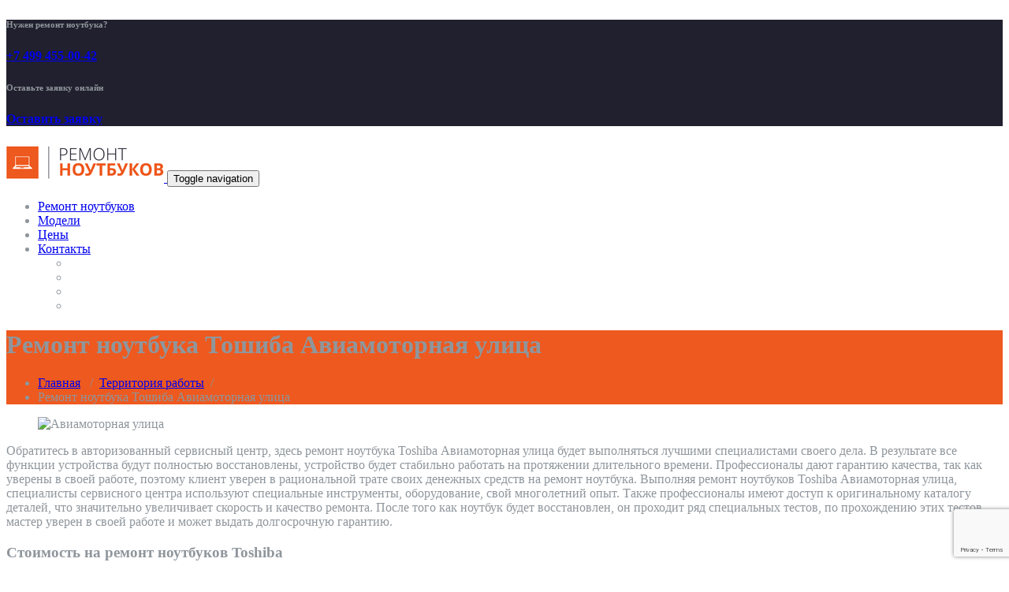

--- FILE ---
content_type: text/html; charset=utf-8
request_url: https://www.google.com/recaptcha/api2/anchor?ar=1&k=6LfmCY8UAAAAAFdyjlw0z_SsaFdNYvno5mqBQ7-q&co=aHR0cHM6Ly93d3cueG4tLS0tLTdrY2JjY3gyYXBybGJrZGV1MmJkZW9jOWkueG4tLXAxYWk6NDQz&hl=en&v=N67nZn4AqZkNcbeMu4prBgzg&size=invisible&anchor-ms=20000&execute-ms=30000&cb=va4mfxblv2q1
body_size: 48838
content:
<!DOCTYPE HTML><html dir="ltr" lang="en"><head><meta http-equiv="Content-Type" content="text/html; charset=UTF-8">
<meta http-equiv="X-UA-Compatible" content="IE=edge">
<title>reCAPTCHA</title>
<style type="text/css">
/* cyrillic-ext */
@font-face {
  font-family: 'Roboto';
  font-style: normal;
  font-weight: 400;
  font-stretch: 100%;
  src: url(//fonts.gstatic.com/s/roboto/v48/KFO7CnqEu92Fr1ME7kSn66aGLdTylUAMa3GUBHMdazTgWw.woff2) format('woff2');
  unicode-range: U+0460-052F, U+1C80-1C8A, U+20B4, U+2DE0-2DFF, U+A640-A69F, U+FE2E-FE2F;
}
/* cyrillic */
@font-face {
  font-family: 'Roboto';
  font-style: normal;
  font-weight: 400;
  font-stretch: 100%;
  src: url(//fonts.gstatic.com/s/roboto/v48/KFO7CnqEu92Fr1ME7kSn66aGLdTylUAMa3iUBHMdazTgWw.woff2) format('woff2');
  unicode-range: U+0301, U+0400-045F, U+0490-0491, U+04B0-04B1, U+2116;
}
/* greek-ext */
@font-face {
  font-family: 'Roboto';
  font-style: normal;
  font-weight: 400;
  font-stretch: 100%;
  src: url(//fonts.gstatic.com/s/roboto/v48/KFO7CnqEu92Fr1ME7kSn66aGLdTylUAMa3CUBHMdazTgWw.woff2) format('woff2');
  unicode-range: U+1F00-1FFF;
}
/* greek */
@font-face {
  font-family: 'Roboto';
  font-style: normal;
  font-weight: 400;
  font-stretch: 100%;
  src: url(//fonts.gstatic.com/s/roboto/v48/KFO7CnqEu92Fr1ME7kSn66aGLdTylUAMa3-UBHMdazTgWw.woff2) format('woff2');
  unicode-range: U+0370-0377, U+037A-037F, U+0384-038A, U+038C, U+038E-03A1, U+03A3-03FF;
}
/* math */
@font-face {
  font-family: 'Roboto';
  font-style: normal;
  font-weight: 400;
  font-stretch: 100%;
  src: url(//fonts.gstatic.com/s/roboto/v48/KFO7CnqEu92Fr1ME7kSn66aGLdTylUAMawCUBHMdazTgWw.woff2) format('woff2');
  unicode-range: U+0302-0303, U+0305, U+0307-0308, U+0310, U+0312, U+0315, U+031A, U+0326-0327, U+032C, U+032F-0330, U+0332-0333, U+0338, U+033A, U+0346, U+034D, U+0391-03A1, U+03A3-03A9, U+03B1-03C9, U+03D1, U+03D5-03D6, U+03F0-03F1, U+03F4-03F5, U+2016-2017, U+2034-2038, U+203C, U+2040, U+2043, U+2047, U+2050, U+2057, U+205F, U+2070-2071, U+2074-208E, U+2090-209C, U+20D0-20DC, U+20E1, U+20E5-20EF, U+2100-2112, U+2114-2115, U+2117-2121, U+2123-214F, U+2190, U+2192, U+2194-21AE, U+21B0-21E5, U+21F1-21F2, U+21F4-2211, U+2213-2214, U+2216-22FF, U+2308-230B, U+2310, U+2319, U+231C-2321, U+2336-237A, U+237C, U+2395, U+239B-23B7, U+23D0, U+23DC-23E1, U+2474-2475, U+25AF, U+25B3, U+25B7, U+25BD, U+25C1, U+25CA, U+25CC, U+25FB, U+266D-266F, U+27C0-27FF, U+2900-2AFF, U+2B0E-2B11, U+2B30-2B4C, U+2BFE, U+3030, U+FF5B, U+FF5D, U+1D400-1D7FF, U+1EE00-1EEFF;
}
/* symbols */
@font-face {
  font-family: 'Roboto';
  font-style: normal;
  font-weight: 400;
  font-stretch: 100%;
  src: url(//fonts.gstatic.com/s/roboto/v48/KFO7CnqEu92Fr1ME7kSn66aGLdTylUAMaxKUBHMdazTgWw.woff2) format('woff2');
  unicode-range: U+0001-000C, U+000E-001F, U+007F-009F, U+20DD-20E0, U+20E2-20E4, U+2150-218F, U+2190, U+2192, U+2194-2199, U+21AF, U+21E6-21F0, U+21F3, U+2218-2219, U+2299, U+22C4-22C6, U+2300-243F, U+2440-244A, U+2460-24FF, U+25A0-27BF, U+2800-28FF, U+2921-2922, U+2981, U+29BF, U+29EB, U+2B00-2BFF, U+4DC0-4DFF, U+FFF9-FFFB, U+10140-1018E, U+10190-1019C, U+101A0, U+101D0-101FD, U+102E0-102FB, U+10E60-10E7E, U+1D2C0-1D2D3, U+1D2E0-1D37F, U+1F000-1F0FF, U+1F100-1F1AD, U+1F1E6-1F1FF, U+1F30D-1F30F, U+1F315, U+1F31C, U+1F31E, U+1F320-1F32C, U+1F336, U+1F378, U+1F37D, U+1F382, U+1F393-1F39F, U+1F3A7-1F3A8, U+1F3AC-1F3AF, U+1F3C2, U+1F3C4-1F3C6, U+1F3CA-1F3CE, U+1F3D4-1F3E0, U+1F3ED, U+1F3F1-1F3F3, U+1F3F5-1F3F7, U+1F408, U+1F415, U+1F41F, U+1F426, U+1F43F, U+1F441-1F442, U+1F444, U+1F446-1F449, U+1F44C-1F44E, U+1F453, U+1F46A, U+1F47D, U+1F4A3, U+1F4B0, U+1F4B3, U+1F4B9, U+1F4BB, U+1F4BF, U+1F4C8-1F4CB, U+1F4D6, U+1F4DA, U+1F4DF, U+1F4E3-1F4E6, U+1F4EA-1F4ED, U+1F4F7, U+1F4F9-1F4FB, U+1F4FD-1F4FE, U+1F503, U+1F507-1F50B, U+1F50D, U+1F512-1F513, U+1F53E-1F54A, U+1F54F-1F5FA, U+1F610, U+1F650-1F67F, U+1F687, U+1F68D, U+1F691, U+1F694, U+1F698, U+1F6AD, U+1F6B2, U+1F6B9-1F6BA, U+1F6BC, U+1F6C6-1F6CF, U+1F6D3-1F6D7, U+1F6E0-1F6EA, U+1F6F0-1F6F3, U+1F6F7-1F6FC, U+1F700-1F7FF, U+1F800-1F80B, U+1F810-1F847, U+1F850-1F859, U+1F860-1F887, U+1F890-1F8AD, U+1F8B0-1F8BB, U+1F8C0-1F8C1, U+1F900-1F90B, U+1F93B, U+1F946, U+1F984, U+1F996, U+1F9E9, U+1FA00-1FA6F, U+1FA70-1FA7C, U+1FA80-1FA89, U+1FA8F-1FAC6, U+1FACE-1FADC, U+1FADF-1FAE9, U+1FAF0-1FAF8, U+1FB00-1FBFF;
}
/* vietnamese */
@font-face {
  font-family: 'Roboto';
  font-style: normal;
  font-weight: 400;
  font-stretch: 100%;
  src: url(//fonts.gstatic.com/s/roboto/v48/KFO7CnqEu92Fr1ME7kSn66aGLdTylUAMa3OUBHMdazTgWw.woff2) format('woff2');
  unicode-range: U+0102-0103, U+0110-0111, U+0128-0129, U+0168-0169, U+01A0-01A1, U+01AF-01B0, U+0300-0301, U+0303-0304, U+0308-0309, U+0323, U+0329, U+1EA0-1EF9, U+20AB;
}
/* latin-ext */
@font-face {
  font-family: 'Roboto';
  font-style: normal;
  font-weight: 400;
  font-stretch: 100%;
  src: url(//fonts.gstatic.com/s/roboto/v48/KFO7CnqEu92Fr1ME7kSn66aGLdTylUAMa3KUBHMdazTgWw.woff2) format('woff2');
  unicode-range: U+0100-02BA, U+02BD-02C5, U+02C7-02CC, U+02CE-02D7, U+02DD-02FF, U+0304, U+0308, U+0329, U+1D00-1DBF, U+1E00-1E9F, U+1EF2-1EFF, U+2020, U+20A0-20AB, U+20AD-20C0, U+2113, U+2C60-2C7F, U+A720-A7FF;
}
/* latin */
@font-face {
  font-family: 'Roboto';
  font-style: normal;
  font-weight: 400;
  font-stretch: 100%;
  src: url(//fonts.gstatic.com/s/roboto/v48/KFO7CnqEu92Fr1ME7kSn66aGLdTylUAMa3yUBHMdazQ.woff2) format('woff2');
  unicode-range: U+0000-00FF, U+0131, U+0152-0153, U+02BB-02BC, U+02C6, U+02DA, U+02DC, U+0304, U+0308, U+0329, U+2000-206F, U+20AC, U+2122, U+2191, U+2193, U+2212, U+2215, U+FEFF, U+FFFD;
}
/* cyrillic-ext */
@font-face {
  font-family: 'Roboto';
  font-style: normal;
  font-weight: 500;
  font-stretch: 100%;
  src: url(//fonts.gstatic.com/s/roboto/v48/KFO7CnqEu92Fr1ME7kSn66aGLdTylUAMa3GUBHMdazTgWw.woff2) format('woff2');
  unicode-range: U+0460-052F, U+1C80-1C8A, U+20B4, U+2DE0-2DFF, U+A640-A69F, U+FE2E-FE2F;
}
/* cyrillic */
@font-face {
  font-family: 'Roboto';
  font-style: normal;
  font-weight: 500;
  font-stretch: 100%;
  src: url(//fonts.gstatic.com/s/roboto/v48/KFO7CnqEu92Fr1ME7kSn66aGLdTylUAMa3iUBHMdazTgWw.woff2) format('woff2');
  unicode-range: U+0301, U+0400-045F, U+0490-0491, U+04B0-04B1, U+2116;
}
/* greek-ext */
@font-face {
  font-family: 'Roboto';
  font-style: normal;
  font-weight: 500;
  font-stretch: 100%;
  src: url(//fonts.gstatic.com/s/roboto/v48/KFO7CnqEu92Fr1ME7kSn66aGLdTylUAMa3CUBHMdazTgWw.woff2) format('woff2');
  unicode-range: U+1F00-1FFF;
}
/* greek */
@font-face {
  font-family: 'Roboto';
  font-style: normal;
  font-weight: 500;
  font-stretch: 100%;
  src: url(//fonts.gstatic.com/s/roboto/v48/KFO7CnqEu92Fr1ME7kSn66aGLdTylUAMa3-UBHMdazTgWw.woff2) format('woff2');
  unicode-range: U+0370-0377, U+037A-037F, U+0384-038A, U+038C, U+038E-03A1, U+03A3-03FF;
}
/* math */
@font-face {
  font-family: 'Roboto';
  font-style: normal;
  font-weight: 500;
  font-stretch: 100%;
  src: url(//fonts.gstatic.com/s/roboto/v48/KFO7CnqEu92Fr1ME7kSn66aGLdTylUAMawCUBHMdazTgWw.woff2) format('woff2');
  unicode-range: U+0302-0303, U+0305, U+0307-0308, U+0310, U+0312, U+0315, U+031A, U+0326-0327, U+032C, U+032F-0330, U+0332-0333, U+0338, U+033A, U+0346, U+034D, U+0391-03A1, U+03A3-03A9, U+03B1-03C9, U+03D1, U+03D5-03D6, U+03F0-03F1, U+03F4-03F5, U+2016-2017, U+2034-2038, U+203C, U+2040, U+2043, U+2047, U+2050, U+2057, U+205F, U+2070-2071, U+2074-208E, U+2090-209C, U+20D0-20DC, U+20E1, U+20E5-20EF, U+2100-2112, U+2114-2115, U+2117-2121, U+2123-214F, U+2190, U+2192, U+2194-21AE, U+21B0-21E5, U+21F1-21F2, U+21F4-2211, U+2213-2214, U+2216-22FF, U+2308-230B, U+2310, U+2319, U+231C-2321, U+2336-237A, U+237C, U+2395, U+239B-23B7, U+23D0, U+23DC-23E1, U+2474-2475, U+25AF, U+25B3, U+25B7, U+25BD, U+25C1, U+25CA, U+25CC, U+25FB, U+266D-266F, U+27C0-27FF, U+2900-2AFF, U+2B0E-2B11, U+2B30-2B4C, U+2BFE, U+3030, U+FF5B, U+FF5D, U+1D400-1D7FF, U+1EE00-1EEFF;
}
/* symbols */
@font-face {
  font-family: 'Roboto';
  font-style: normal;
  font-weight: 500;
  font-stretch: 100%;
  src: url(//fonts.gstatic.com/s/roboto/v48/KFO7CnqEu92Fr1ME7kSn66aGLdTylUAMaxKUBHMdazTgWw.woff2) format('woff2');
  unicode-range: U+0001-000C, U+000E-001F, U+007F-009F, U+20DD-20E0, U+20E2-20E4, U+2150-218F, U+2190, U+2192, U+2194-2199, U+21AF, U+21E6-21F0, U+21F3, U+2218-2219, U+2299, U+22C4-22C6, U+2300-243F, U+2440-244A, U+2460-24FF, U+25A0-27BF, U+2800-28FF, U+2921-2922, U+2981, U+29BF, U+29EB, U+2B00-2BFF, U+4DC0-4DFF, U+FFF9-FFFB, U+10140-1018E, U+10190-1019C, U+101A0, U+101D0-101FD, U+102E0-102FB, U+10E60-10E7E, U+1D2C0-1D2D3, U+1D2E0-1D37F, U+1F000-1F0FF, U+1F100-1F1AD, U+1F1E6-1F1FF, U+1F30D-1F30F, U+1F315, U+1F31C, U+1F31E, U+1F320-1F32C, U+1F336, U+1F378, U+1F37D, U+1F382, U+1F393-1F39F, U+1F3A7-1F3A8, U+1F3AC-1F3AF, U+1F3C2, U+1F3C4-1F3C6, U+1F3CA-1F3CE, U+1F3D4-1F3E0, U+1F3ED, U+1F3F1-1F3F3, U+1F3F5-1F3F7, U+1F408, U+1F415, U+1F41F, U+1F426, U+1F43F, U+1F441-1F442, U+1F444, U+1F446-1F449, U+1F44C-1F44E, U+1F453, U+1F46A, U+1F47D, U+1F4A3, U+1F4B0, U+1F4B3, U+1F4B9, U+1F4BB, U+1F4BF, U+1F4C8-1F4CB, U+1F4D6, U+1F4DA, U+1F4DF, U+1F4E3-1F4E6, U+1F4EA-1F4ED, U+1F4F7, U+1F4F9-1F4FB, U+1F4FD-1F4FE, U+1F503, U+1F507-1F50B, U+1F50D, U+1F512-1F513, U+1F53E-1F54A, U+1F54F-1F5FA, U+1F610, U+1F650-1F67F, U+1F687, U+1F68D, U+1F691, U+1F694, U+1F698, U+1F6AD, U+1F6B2, U+1F6B9-1F6BA, U+1F6BC, U+1F6C6-1F6CF, U+1F6D3-1F6D7, U+1F6E0-1F6EA, U+1F6F0-1F6F3, U+1F6F7-1F6FC, U+1F700-1F7FF, U+1F800-1F80B, U+1F810-1F847, U+1F850-1F859, U+1F860-1F887, U+1F890-1F8AD, U+1F8B0-1F8BB, U+1F8C0-1F8C1, U+1F900-1F90B, U+1F93B, U+1F946, U+1F984, U+1F996, U+1F9E9, U+1FA00-1FA6F, U+1FA70-1FA7C, U+1FA80-1FA89, U+1FA8F-1FAC6, U+1FACE-1FADC, U+1FADF-1FAE9, U+1FAF0-1FAF8, U+1FB00-1FBFF;
}
/* vietnamese */
@font-face {
  font-family: 'Roboto';
  font-style: normal;
  font-weight: 500;
  font-stretch: 100%;
  src: url(//fonts.gstatic.com/s/roboto/v48/KFO7CnqEu92Fr1ME7kSn66aGLdTylUAMa3OUBHMdazTgWw.woff2) format('woff2');
  unicode-range: U+0102-0103, U+0110-0111, U+0128-0129, U+0168-0169, U+01A0-01A1, U+01AF-01B0, U+0300-0301, U+0303-0304, U+0308-0309, U+0323, U+0329, U+1EA0-1EF9, U+20AB;
}
/* latin-ext */
@font-face {
  font-family: 'Roboto';
  font-style: normal;
  font-weight: 500;
  font-stretch: 100%;
  src: url(//fonts.gstatic.com/s/roboto/v48/KFO7CnqEu92Fr1ME7kSn66aGLdTylUAMa3KUBHMdazTgWw.woff2) format('woff2');
  unicode-range: U+0100-02BA, U+02BD-02C5, U+02C7-02CC, U+02CE-02D7, U+02DD-02FF, U+0304, U+0308, U+0329, U+1D00-1DBF, U+1E00-1E9F, U+1EF2-1EFF, U+2020, U+20A0-20AB, U+20AD-20C0, U+2113, U+2C60-2C7F, U+A720-A7FF;
}
/* latin */
@font-face {
  font-family: 'Roboto';
  font-style: normal;
  font-weight: 500;
  font-stretch: 100%;
  src: url(//fonts.gstatic.com/s/roboto/v48/KFO7CnqEu92Fr1ME7kSn66aGLdTylUAMa3yUBHMdazQ.woff2) format('woff2');
  unicode-range: U+0000-00FF, U+0131, U+0152-0153, U+02BB-02BC, U+02C6, U+02DA, U+02DC, U+0304, U+0308, U+0329, U+2000-206F, U+20AC, U+2122, U+2191, U+2193, U+2212, U+2215, U+FEFF, U+FFFD;
}
/* cyrillic-ext */
@font-face {
  font-family: 'Roboto';
  font-style: normal;
  font-weight: 900;
  font-stretch: 100%;
  src: url(//fonts.gstatic.com/s/roboto/v48/KFO7CnqEu92Fr1ME7kSn66aGLdTylUAMa3GUBHMdazTgWw.woff2) format('woff2');
  unicode-range: U+0460-052F, U+1C80-1C8A, U+20B4, U+2DE0-2DFF, U+A640-A69F, U+FE2E-FE2F;
}
/* cyrillic */
@font-face {
  font-family: 'Roboto';
  font-style: normal;
  font-weight: 900;
  font-stretch: 100%;
  src: url(//fonts.gstatic.com/s/roboto/v48/KFO7CnqEu92Fr1ME7kSn66aGLdTylUAMa3iUBHMdazTgWw.woff2) format('woff2');
  unicode-range: U+0301, U+0400-045F, U+0490-0491, U+04B0-04B1, U+2116;
}
/* greek-ext */
@font-face {
  font-family: 'Roboto';
  font-style: normal;
  font-weight: 900;
  font-stretch: 100%;
  src: url(//fonts.gstatic.com/s/roboto/v48/KFO7CnqEu92Fr1ME7kSn66aGLdTylUAMa3CUBHMdazTgWw.woff2) format('woff2');
  unicode-range: U+1F00-1FFF;
}
/* greek */
@font-face {
  font-family: 'Roboto';
  font-style: normal;
  font-weight: 900;
  font-stretch: 100%;
  src: url(//fonts.gstatic.com/s/roboto/v48/KFO7CnqEu92Fr1ME7kSn66aGLdTylUAMa3-UBHMdazTgWw.woff2) format('woff2');
  unicode-range: U+0370-0377, U+037A-037F, U+0384-038A, U+038C, U+038E-03A1, U+03A3-03FF;
}
/* math */
@font-face {
  font-family: 'Roboto';
  font-style: normal;
  font-weight: 900;
  font-stretch: 100%;
  src: url(//fonts.gstatic.com/s/roboto/v48/KFO7CnqEu92Fr1ME7kSn66aGLdTylUAMawCUBHMdazTgWw.woff2) format('woff2');
  unicode-range: U+0302-0303, U+0305, U+0307-0308, U+0310, U+0312, U+0315, U+031A, U+0326-0327, U+032C, U+032F-0330, U+0332-0333, U+0338, U+033A, U+0346, U+034D, U+0391-03A1, U+03A3-03A9, U+03B1-03C9, U+03D1, U+03D5-03D6, U+03F0-03F1, U+03F4-03F5, U+2016-2017, U+2034-2038, U+203C, U+2040, U+2043, U+2047, U+2050, U+2057, U+205F, U+2070-2071, U+2074-208E, U+2090-209C, U+20D0-20DC, U+20E1, U+20E5-20EF, U+2100-2112, U+2114-2115, U+2117-2121, U+2123-214F, U+2190, U+2192, U+2194-21AE, U+21B0-21E5, U+21F1-21F2, U+21F4-2211, U+2213-2214, U+2216-22FF, U+2308-230B, U+2310, U+2319, U+231C-2321, U+2336-237A, U+237C, U+2395, U+239B-23B7, U+23D0, U+23DC-23E1, U+2474-2475, U+25AF, U+25B3, U+25B7, U+25BD, U+25C1, U+25CA, U+25CC, U+25FB, U+266D-266F, U+27C0-27FF, U+2900-2AFF, U+2B0E-2B11, U+2B30-2B4C, U+2BFE, U+3030, U+FF5B, U+FF5D, U+1D400-1D7FF, U+1EE00-1EEFF;
}
/* symbols */
@font-face {
  font-family: 'Roboto';
  font-style: normal;
  font-weight: 900;
  font-stretch: 100%;
  src: url(//fonts.gstatic.com/s/roboto/v48/KFO7CnqEu92Fr1ME7kSn66aGLdTylUAMaxKUBHMdazTgWw.woff2) format('woff2');
  unicode-range: U+0001-000C, U+000E-001F, U+007F-009F, U+20DD-20E0, U+20E2-20E4, U+2150-218F, U+2190, U+2192, U+2194-2199, U+21AF, U+21E6-21F0, U+21F3, U+2218-2219, U+2299, U+22C4-22C6, U+2300-243F, U+2440-244A, U+2460-24FF, U+25A0-27BF, U+2800-28FF, U+2921-2922, U+2981, U+29BF, U+29EB, U+2B00-2BFF, U+4DC0-4DFF, U+FFF9-FFFB, U+10140-1018E, U+10190-1019C, U+101A0, U+101D0-101FD, U+102E0-102FB, U+10E60-10E7E, U+1D2C0-1D2D3, U+1D2E0-1D37F, U+1F000-1F0FF, U+1F100-1F1AD, U+1F1E6-1F1FF, U+1F30D-1F30F, U+1F315, U+1F31C, U+1F31E, U+1F320-1F32C, U+1F336, U+1F378, U+1F37D, U+1F382, U+1F393-1F39F, U+1F3A7-1F3A8, U+1F3AC-1F3AF, U+1F3C2, U+1F3C4-1F3C6, U+1F3CA-1F3CE, U+1F3D4-1F3E0, U+1F3ED, U+1F3F1-1F3F3, U+1F3F5-1F3F7, U+1F408, U+1F415, U+1F41F, U+1F426, U+1F43F, U+1F441-1F442, U+1F444, U+1F446-1F449, U+1F44C-1F44E, U+1F453, U+1F46A, U+1F47D, U+1F4A3, U+1F4B0, U+1F4B3, U+1F4B9, U+1F4BB, U+1F4BF, U+1F4C8-1F4CB, U+1F4D6, U+1F4DA, U+1F4DF, U+1F4E3-1F4E6, U+1F4EA-1F4ED, U+1F4F7, U+1F4F9-1F4FB, U+1F4FD-1F4FE, U+1F503, U+1F507-1F50B, U+1F50D, U+1F512-1F513, U+1F53E-1F54A, U+1F54F-1F5FA, U+1F610, U+1F650-1F67F, U+1F687, U+1F68D, U+1F691, U+1F694, U+1F698, U+1F6AD, U+1F6B2, U+1F6B9-1F6BA, U+1F6BC, U+1F6C6-1F6CF, U+1F6D3-1F6D7, U+1F6E0-1F6EA, U+1F6F0-1F6F3, U+1F6F7-1F6FC, U+1F700-1F7FF, U+1F800-1F80B, U+1F810-1F847, U+1F850-1F859, U+1F860-1F887, U+1F890-1F8AD, U+1F8B0-1F8BB, U+1F8C0-1F8C1, U+1F900-1F90B, U+1F93B, U+1F946, U+1F984, U+1F996, U+1F9E9, U+1FA00-1FA6F, U+1FA70-1FA7C, U+1FA80-1FA89, U+1FA8F-1FAC6, U+1FACE-1FADC, U+1FADF-1FAE9, U+1FAF0-1FAF8, U+1FB00-1FBFF;
}
/* vietnamese */
@font-face {
  font-family: 'Roboto';
  font-style: normal;
  font-weight: 900;
  font-stretch: 100%;
  src: url(//fonts.gstatic.com/s/roboto/v48/KFO7CnqEu92Fr1ME7kSn66aGLdTylUAMa3OUBHMdazTgWw.woff2) format('woff2');
  unicode-range: U+0102-0103, U+0110-0111, U+0128-0129, U+0168-0169, U+01A0-01A1, U+01AF-01B0, U+0300-0301, U+0303-0304, U+0308-0309, U+0323, U+0329, U+1EA0-1EF9, U+20AB;
}
/* latin-ext */
@font-face {
  font-family: 'Roboto';
  font-style: normal;
  font-weight: 900;
  font-stretch: 100%;
  src: url(//fonts.gstatic.com/s/roboto/v48/KFO7CnqEu92Fr1ME7kSn66aGLdTylUAMa3KUBHMdazTgWw.woff2) format('woff2');
  unicode-range: U+0100-02BA, U+02BD-02C5, U+02C7-02CC, U+02CE-02D7, U+02DD-02FF, U+0304, U+0308, U+0329, U+1D00-1DBF, U+1E00-1E9F, U+1EF2-1EFF, U+2020, U+20A0-20AB, U+20AD-20C0, U+2113, U+2C60-2C7F, U+A720-A7FF;
}
/* latin */
@font-face {
  font-family: 'Roboto';
  font-style: normal;
  font-weight: 900;
  font-stretch: 100%;
  src: url(//fonts.gstatic.com/s/roboto/v48/KFO7CnqEu92Fr1ME7kSn66aGLdTylUAMa3yUBHMdazQ.woff2) format('woff2');
  unicode-range: U+0000-00FF, U+0131, U+0152-0153, U+02BB-02BC, U+02C6, U+02DA, U+02DC, U+0304, U+0308, U+0329, U+2000-206F, U+20AC, U+2122, U+2191, U+2193, U+2212, U+2215, U+FEFF, U+FFFD;
}

</style>
<link rel="stylesheet" type="text/css" href="https://www.gstatic.com/recaptcha/releases/N67nZn4AqZkNcbeMu4prBgzg/styles__ltr.css">
<script nonce="RohuSvDQL5PhtR4EEsGb0A" type="text/javascript">window['__recaptcha_api'] = 'https://www.google.com/recaptcha/api2/';</script>
<script type="text/javascript" src="https://www.gstatic.com/recaptcha/releases/N67nZn4AqZkNcbeMu4prBgzg/recaptcha__en.js" nonce="RohuSvDQL5PhtR4EEsGb0A">
      
    </script></head>
<body><div id="rc-anchor-alert" class="rc-anchor-alert"></div>
<input type="hidden" id="recaptcha-token" value="[base64]">
<script type="text/javascript" nonce="RohuSvDQL5PhtR4EEsGb0A">
      recaptcha.anchor.Main.init("[\x22ainput\x22,[\x22bgdata\x22,\x22\x22,\[base64]/[base64]/[base64]/[base64]/[base64]/UltsKytdPUU6KEU8MjA0OD9SW2wrK109RT4+NnwxOTI6KChFJjY0NTEyKT09NTUyOTYmJk0rMTxjLmxlbmd0aCYmKGMuY2hhckNvZGVBdChNKzEpJjY0NTEyKT09NTYzMjA/[base64]/[base64]/[base64]/[base64]/[base64]/[base64]/[base64]\x22,\[base64]\\u003d\\u003d\x22,\x22XsKew4oaw6fChcO0S8Ojwod+OsKzHsK1eVZaw7HDrzzDnsK/wpbCuHfDvl/DlTALaBg9ewA4R8KuwrZRwpFGIzUfw6TCrQFRw63CiURpwpAPKmLClUYxw4fCl8Kqw4toD3fCnHXDs8KNGMKTwrDDjEcFIMK2wrbDlsK1I2E1wo3CoMOvZ8OVwo7DtDTDkF03bMK4wrXDtcOFYMKWwr1Fw4UcBE/CtsKkDyZ8KiPCp0TDnsK5w67CmcOtw53CmcOwZMKQwqvDphTDpCTDm2IkwpDDscKtfcK7EcKePnkdwrMIwpA6eBzDuAl4w7XCoDfCl2RmwobDjSbDnUZUw57DiGUOw5QBw67DrCvCsiQ/w5HConpjG0ptcWTDiCErLcOOTFXClsOwW8OcwqJUDcK9wrXCpMOAw6TCpxXCnngUPCIaGHc/w6jDkStbWD3CkWhUwonCgsOiw6ZlE8O/[base64]/DmQjDkkvCpcOmwr9KPg7CqmMSwpxaw79ww7FcJMOfDx1aw4DCksKQw63CjyLCkgjCh13ClW7CnyBhV8OsOUdCFsKSwr7DgRUrw7PCqjLDq8KXJsKHBUXDmcKVw6LCpyvDqgg+w5zCmRMRQ3J3wr9YGMOzBsK3w5nCjH7CjUrCpcKNWMKHFRpecyYWw6/Dh8Kxw7LCrWdqWwTDtSI4AsOgTgF7dxnDl0zDtgoSwqY2wooxaMKAwqh1w4Uzwpl+eMOjaXE9JSXCoVzCiR8tVxopQxLDhsK0w4k7w7/Ds8OQw5t/wpPCqsKZFQFmwqzCmArCtXxXS8OJcsKGwrDCmsKAwovCmsOjXWHDvMOjb1DDpiFSQHhwwqdMwrAkw6fCicKewrXCscK/wosfTjjDs1kHw5HCksKjeQhSw5lVw4V3w6bCmsKqw4DDrcO+RzRXwrwCwp9caTLCp8K/w6YjwrZ4wr9GUQLDoMKIPjcoBRvCqMKXHsO2wrDDgMOgYMKmw4IfEsK+wqwhwq3CscK4Xklfwq0Uw7VmwrExw6XDpsKQbsKowpBycCTCpGMmw54LfSQUwq0jw4XDusO5wrbDv8KOw7wHwq5dDFHDqsK2wpfDuFLCisOjYsK0w5/ChcKnZMKtCsOkWhDDocK/Q17Dh8KhN8OLdmvCl8Oqd8OMw5pvQcKNw4jCqW17wrsQfjs/wrTDsG3DtcKfw6rDrcKnKixOw5LDl8ODwrrCjF7CsARywo1fc8O8YsO2woHCucKVwrrCqnDCksOMd8KSA8KOwozDsGt0XxZSS8KCdcKIJ8KEwo/CucO5w5Mqw7Fow4LCuTBfwrPCiG/[base64]/DtzrCn8Krwo4gwqHCg1nDtWZ/[base64]/DrcOZw5rDuUNEw5rDq8KpAcKWVDkATz/DhCQ/TcKqw77Dt05va2NUS17CplbDpkMEw7UUbEPCoHzCvHVQO8Onw7TCpmzDm8OgWnRDw4ZsfG9kwrzDm8O8wr0awrgJw5tvwq7DsEQPag3CilMNMsKVGcKjw6LDghPCkWnCoygfDcKwwqtYVWDCvsKLw4HCtwbCr8KNw4/Ck00uGCrDukHDh8KDwpFkw6/CsExqwpTDhkg9w5rDpxMoL8K4aMKlPMK6wo1Sw6vDnMKKNV7DpwbDnT3Cq2fCrlrCnmrDpg/DrcKIQ8K/BsKyR8KZUVjCinRxwrDCmDQFNlw9FzPDlX3ChDTCg8K3YmpCwrRWwrR1w6TDjsOwUno8w7PCjcKpwrrDp8K1wr3Dv8OoV2bCsQcWMMKvwp3DhFcrwpt7U0fCgwtJw5TCs8KmazPCpcKLWsOyw7HDnyw7H8OswpTCoRdkOcO4w5ssw7Jiw5fDhDLDkTUBA8O/w44Ew5YUw4MeRsOdfxjDlsKRw5o5fcKHT8KkEm3DrMK0ITskw4gCw7nCk8K4YwHCscOkUsOtS8KHbcObRcKXDsOtwqvClxVpwp1UacOWHcKbw5lzw7h+VsOnTMKIa8ORBcKkw5kLCEfClX/DnsONwqnDjsOrS8Kaw5fDgMKlw4VUGMKQF8Onw4AAwrRdw51wwpBSwrXCqMOpw5XDm21sZ8KaAcKZw69nwqDChcOjw7A1VAdfw4rDm2pYKz/CqFMvAcKAw4gfwp/CqwVdwpnDjhPDocOMwqTDqcOhw4PCnsKewq5ybsKODQHChMOgNcK2IsKCwpJDw6zDkms8wobClXZ8w6/Dimk4VBLDjlXCg8KRwqfDp8OXw5FaDg1Ow6/[base64]/wqPCt1zDkcKAwoIXwo8Rwo0yY8ODw64pwoPCrg0lGh/Dm8KDw6sIfGYsw73DhwLDhcKvw7ICw4XDgwjDtAA7S2XCnXXDuXoPFG7DkTDCssKnwp/CnsKlwr0KAsOGVcO4w6rDuTzCjUTCmxLDg0fDgXnCssOqw4tPwpZzw4ZbTATCtMOiwrPDtsO5w6XCk1rDocOMw6VrGQM6woV8w4UOaTLCoMOew48Gw4JUES7Dj8KLYsK7aHoBwoALN2vCtMKFwpjDvMOvFW/DjiHCq8KvYcKDBMOyw4fCrsKJXnJ2wq7Du8KwLMKbQWjDuX7DosOhw6JTeF3Dqj3DscOrw6zDqRc5McKQwp4xw5kMw44FdCMQOxAmwpzDvzc0UMK7wox+w5hEw63DoMKsw6/ChksewpMNwpUdbhZ0wqBXwqwZwqHDoBARw7/DtsO3w7hwbsOmUcOxwpU5wprCihfDs8OXw7rDvcKGwrUPesO7w6cbLcKAwoTDkMKiwrZoQMKWwrN5wo/[base64]/Dl1JJwpDDl8Kpw47CvMO9Ik/[base64]/[base64]/[base64]/DlsKCFWZFw5jCj8KXXsK/wolWZxFdw7QEwoXDv20pwqLCghV/dGLDlyzCiwvDrsKNQsOcwr4xewTDjxjDlCPCqhjDqXcTwoZpwrpnw7HCiiLDlArDs8OQZGzCqlvDp8KtZcKgJgtYM03DgTMSwrDCvsKnwqDCqcK9wqPDo2DDn3fDiC7CkhzDjMKUB8KFwr4Cw61va24owp3CjDhkw6oCClwmw6Y/[base64]/G8OcWcK0bQ0Dw6AJwqvDicOcw65YOsKfwrZGJsObw40/wpQ9ZDtkw5jDkcOuwpvCgsKMRsOVw4YVworDhMOwwpZgwoY7woXDq1IbbhnDisKCTMKlw4NzV8OTV8OrWRnDisKuEVA8wo/DjcKvOsKoDHzDkDLCm8KHVsKJIcOLQMKxwpojw5vDtGcqw5A4TMO6w7LDicOQZwx4w6TCgcO9VMK6bVolwrd2d8KRw4wpEcOyC8OGwroyw53Cq2IEFcK1IMKEOm7DosOpccKMw4vChwgvEHB5AkgIDwwyw7/DuCdkc8Oow4vDkMO7wpfDrcOWRsOfwq7DssOKw7DDuBVuW8OSRSvDicOZw7k0w4LDh8KxOMKaUUbDrQ/CqDdew4HCjcOFwqARNm8XM8OLK07ClcOUwqfDplZCVcOlHyrDvHNlw6/Dg8K5aBbDpW19w7DDjx3CoAEKBnXCiU40GTxQKsOVw6nCgyzDt8KbB0EWwrk6woHClxNdPMKDCxHDnykww4HCi3owasOjw5nCuQBDYzvCrsKXczYNIz7CvmNIwppUw5A/fnBuw5sKA8OpWMKnHAoSCVpVw5XDjcKrTkvCuCYEFRLCiFFZasKBJcKZw6pqf1ZGw7MNwoXCrT/CrcKlwoxKbCPDrMObVG3CmwV7w4J+C2NKGA8CwqXDmcOCwqTCnMK+w5fClF3ClnwXE8OmwqdVc8K9G23Ck2N7wq/[base64]/CjXfCr8ONAMOZPcOUQhbCqMKAScOiNF8Owo1fw7vDnA/DmMOYw7NIw6YGQ2prw6HDucKow4DDkcO5wpnDrcKLw7Zmwol2IMKoYMKTw67CvsKXw5PDjMKswqdJw7/ChwtzfmMBTcO0w6cbw6XCnlXDiCTDi8OSworDqT7CqMOtwp1Xw5jDtHfDsXk3w6JRNsKJWsK3WEPDisKOwrgiJcKkdz1uasKXwrZqw5HCsXDDscOnwrcGMFA/w6UdSmETw4MIZMOgHEXDucKBUVLCn8KPTcKZBD7CqinCp8ORw7rCl8KJHQ4ow4ZTwq42O30EYsOiH8KKwrTCu8OHM2jDt8KTwrEDwoksw4hVwr7CjsKBe8KKw6XDq3LDnUvDjcKzOcKOFjRRw4zDv8KxwpTCpRRhw6vCiMOpw6pzN8OsFcOpBMO6TRJ2ZsKYw53Ck0R/a8KeeSgseCDDkGPDqcKFS242w6fCv3FmwqU7I3bDuXtswpTDoxzCkW8/Z2JDw7LCuHFhf8O6wqAswrHDoy8rw6/CmihaZMONGcK/PMO3BsO/QVrDoAFOw5TClRzDpyUvb8KTw48VwrDDicOWRcO0Ln3DrcOMS8OiTMKGw5HDr8KzGjZ7b8OVw5HCpjrCvyEQwrobF8KnwqXChMOMByoqZ8Oew6vDjiJPbMKJwrzDukbDpsK9wo1nXH8Ywp/[base64]/DrXXDngrCtB/Cn8ObTcKGwo/CksOEwpvCgcORw67Dm2A0C8OdJHnDtC9qw6jCon8Kw6BYPgvCiR3CpynCvMOTfsKbK8OCdcOSUDFQLnIFwrRSNsK/[base64]/CncORaMONZUs1EWnCjcOPVcOtLcKFwrgEe8O9wql8E8KrwpQpbSQBLW4pT2IcYsOjMlvCm1/CtgU8w4lzwrnCtsOdOE0fw5ppIcKfwpvCjsKUw5fCoMOAw5HDucO2BMO/woknwpjCtGTDvsKdVcO6dMOJfgrDkWB1w5s/KcOnwqPDkGNlwokgHsKgERDDlcORw6B0w7LCm0QZwrnCiVknwp3Dpyxaw5olw688e13ClMO8CMOXw6IWwqXCjsKkw5/CpmXDhMK7ccKkw5/Di8KaBsOVwqnCrXLDrsOjOGLDj2crUcO7wobCg8KhcxJkw71DwoQrFFwAWcODwrnDk8KZwq7CnFrCk8OHw7oQOyrCiMKxfsKkwqbCnD4Nwo7ChcO+wpkJJMOww4BlT8KPfwnDucO7BSbDh0DCiQrDnn/DusOjw6dEwqjDtX1GKBBmwq/[base64]/CrwU2w7PCssOkNADCtllKS8KpXCHDjxUQOwsDMMK/BlglZkfDk2/DiRTDu8KBw5fDp8O/QMOiZmjDicKPQU4SPsOIw4tQACjCqkp8B8Ohw6LCkMK8OMONwqLCsSHDisOEw5xPwrnCvArCkMKqw5J7w6g/[base64]/DqDvChmbDksK7wozCtmMbE3QkViMFeMKgYcKxw5/CnlzDoEkVw6rCvE1mHnPDsQTDosOfwovCvEJHfsO9wpI1w4FhwozCv8KewqZAT8K2OgU1w4Zmw6nCgMO5W3Uaez0Vw5wDw7wOwrXChXTCj8OMwpAzDMKfwpXCmWXDihTDnMKmazrDlS9OKzPCjcKcYiUPOgfDs8O/bBNpY8Ogw79VPsOlw7TCgjjCi0s6w5VcImFOw4sGf1PDlmLCpgLDucOUwrrDhy0fHXTCl30Nw6TCl8K+SUBQR1bDlBFUf8KYwpTDmEzCujjDksOmwpbDuGzCjxzCvsK1wpjDmcKeFsKgwp9qPGMfU3DCu1nCumlFw5LDpMOCQ1g4CcOBwqbCuF/CkBZHwprDnkdBW8KmBWvCoyzCtcKdIcOrLjbDh8OBTsKcIsK8w6jDqyZpBAPDqXgWwq5kw5vCvMKhaMKGPcKsGcOrw6vCk8O/wpNrw6wXwq/DmW/Ckz0QdlBtw4cRw4bCkzZ3THk3VyU4wqg0c2JADcOBwobCkC7CjAIMGcO4w4Jhw5cSwqzDp8Oqwo0KKWjDs8OqCmrCiAUjwoNQw6rCp8KKYcKtw45awqfCs2pGBcOZw6TDtTzDiTjDrMOBw4xjwqQzG3NkwrLDmcK1w7PCsRp/w5nDvsKTwrpFRhtdwr7DuT7Cky10w5XDlwHDgQRmw4TDngjCjm8Vw4PCnD/Dm8O5C8O9QsKwwqbDrR/CicOgLsOJSFZswqnDvUTDnMKqw7DDtsKEZcOrwqHDsWFOU8OHwprDmMOaC8KKw4rCl8ONQsKWwp18w5RBQA4dZcO9EMKbwrFVwq9nwrx4UDZUKnPDrCbDl8KTwo4/w5UFwqXDnF9Ef0bDjwNyJMOMSQQ3UsOyKsK6wqjCmsOtwqXDmF0wUcOiwo7Ds8OOYArCpwsDwoDDu8KKEsKII0hjw5/DuAIFfTcbw5xywp0cHsOACcKiOmbDjcKMUlXDp8O0BlvDtcOETSR/XBU2YcKQwrBSEn0rwq0jKADClX4XAB9CTVMZVRLDicOmw7rCt8KwXcKiD0fCo2bDncK5BsOiw7XDhhtbDC8nw4PDtcO/eGXDu8KXwrtRacOow5IzwqvDsCPCpcOsagBmKQYmQsKxbGAXw6vCoQzDhFTCrkPChMKzw4PDhlhwfQ0bw6TDrhF0w4BRw4YIPsOaSwLDn8KxWcOewql2ZMOnwqPCrsKxWzPCusK8woFpw5DCiMOUbDoNJcK/wrfDpMKRw6UaLgphFCkwwrLCqsKAw7vDnsKNf8KhIMOmwovCmsO9eEMawpBVw5NGantTw5bCnSfCoz1MUsOFw6hUGnYrwp/[base64]/[base64]/DsSrCu3/DucKiYMKLw6fDgsKPE8Kbw6PClxFjwrAZK8OTw7wOwqwywpnCq8KnKMKPwr1zwqQaRi3CscOOwpjDjTkfwpHDm8KwF8OXwo42wozDmnzCrcKxw5/CrMK+KDDDkDrDvMOlw6FqwrjDg8O8wpNow7JrFX/DmBrCin/ClcKLGMOww510NQ7Dg8KawpR9PEjDhsKOw6vCgy/Cu8OTwoXDm8OBbExNesKsEgDCi8OMw581EMK1wo1Dwo0ZwqXChMOhPTTCvsKHfHUxAcOfwrd8ZGk2F2PCiALDlnAMwpZywrN1KwAcB8OwwpRWOC7Diy3DgW4Mw6N7cRfCu8OGDE/Dr8K7U1bCm8K5wpEuL0JSdToFGRfCoMOow6HCnmTCrMOVDMOjwo89w50GQsORwqhWwrvCtMKjMcKAw7pNwpZMQcKBHMKuw7w2D8KROsOxwrlWwqslexdkRGt3ccKSwqfDkzTCjVY6FUPDm8KNwo7DrsODwqvDgsKGdAR6w60/[base64]/w6VvcXkCwrU0w5VraAguIArDnG5PNMKvNlo8e38Bw5F4JMKZw6LCnMOBLEcBw5NPecKGG8OdwroeaV7Crl03ecKWRhjDncOpPMKdwqNgI8Kmw6PDhS8fw6s2w7didcKWEA/ChcOdGsKjwrvDkMO3wpc+S0/Ch0rDrB82wpsRw57Co8K4aWHDjsOoO1fDmMOxfMKKYTzCjittw7xLwpDChmMlH8OvbTsywr9eSMOZwp/CkUjCtnTDmhjCqMO0wonDpcKdU8O1cWEywoNKaGA4SsOlSwjCk8K7B8Oww6w9IHrDlT8CHEbDscKgwrU7aMKlFh9pw5YCwqEgwpZ2w6LCvX7Cl8K+Byhjb8OeXcKrSsKWbRV1wpzDuB1Sw78/VznCvMOnwqcyBmBZw6ILwqDCpMKTJ8KtIiErfGfCm8OFS8O7Z8KdenIJOWXDpcK1Y8OEw7bDtDXDv1Ndd3TDiyAxeHJ0w63Cgz3DrTHDvl/CosOMwo3Dk8KuOsKiPsOawqZSXFduRsKEw57Ci8KkSsOwMX4nCsOvw7Maw4LDsERRwrPDrsOvwrpyw69ww4HCqB7Dg0LCpRjCrcKgFcOSVQxXwozDnGTCrCorUXbCtCzCtMOqwr/Do8ObHG9jwprDj8Kabk/CksOLw7dVwo8dUMKPFMO/A8KAwrBWfMOaw7NXw7jDg19LL29zIcOnw5UbM8OrWh4MBEcpfMK/dsOFwoM3w5ECw5x2V8O8EsKOGcOgdxvCqCFlwpVCw5nCnMOPR0RVfsO8wqgMdwLDjUnCpD3DrBN/MwjCkCQzasK7KMKyHnDClsK/w5LCsXjDvcOUw5ZPWBNhwrRYw7/ChWxjw67DtFkOcxjDjsKHaBQYw4V9wpc5w5PCpyJYwrPCgcKZICQjMTYAw6Uuwp/Dnw4TR8KrYjwkwrvCncOXXMOJZELChcOSWsKJwpnDrcOfTjNGJVYUw5rCuBQTwpPCnMOywqXCnMKOICzDkC5fXGo4w6nDvsKdSh51wpbChcKMeUYTf8KQLCdXw7gNwolSJ8OdwqRPwqDCkjDCtsO4H8OsVXcQBVkrW8Onw5oSSsKhwp4pwogNS34ww4zDqEUdwp/[base64]/[base64]/CocKbwocpPgQmdD/DpMOBwq/DoMKGw4rCjjfCocO8w6nCpAslwqzCg8K5wp3CjsORDV/DhsOBw51fwrpkw4fDgsOdwocow7FYFS9+OMOXXjHCtSzCqsOpc8OAaMKvw6rDnsK/D8OJw7ofDcOsMR/CtgcOw5x5XMONdMKRWBg0w50MH8KOH3HDo8KNGz7Cj8K+A8OVTWvCjn1zFCnCszHCikMfCcOAfV97w6XDjSXCk8O8woo4w69wwoTDj8OUw4V/Q2vDp8O9wqXDjXbDk8KAfsKPw63DjEvClALDu8O3w5fDvxocG8KABCvCpD3DksKow4PCsT49b2zCpHTDqsK/LcK0w6LDpR3Co3bDhT9qw5TDq8KDanHCiRcieFfDpMK/[base64]/Dszc3M33CqsKIw4YWKm9MDGfCuwnClXxfwrcnwqPDlSR+wrjCkxTCpUvCgMKYPwDDkUfCniUBd0jCtMKAVRFCw53DhnzDvDnDg1Jnw5/DnsO6woXDvj4kw44lSMKVL8O9w4DDm8OKCsKQFMOBwo3DgcOiDsOsBMKXWMOWworDm8KNw6k/w5DDvwchwr1CwqIewrk8wozDij7DnDPDtMOKwpzCvmk7wr7DhsONZl1lwqrCpH/CgSPCgGPDsnATwr0Iwq1aw6orTjdwJnJiBcOjNMOew4Mqw7PCqFxBAxcBw5vCnsOQNcOfWGEiwojDj8KYw7vDtsO9woAMw4zDisOrAcKYw4PCqMOsSjIhw5jCoDPCnHnCgWvCvQ/CmkbCnlopdE86woxpwrLDr3BkwofDtsOQwpfCtsO8wpsAw60BEsO9w4FWNXtyw6NsYMKwwr9iw79DH1wLwpU0ICTDp8O8ZgQJwqjDunzCocKHw5TCpcOswoDDu8KRN8K/d8KvwrQNCBFkLgLCm8OKVsOFcsO0JcKIwqjChTjCogfCk3IHYA1qDsKbRHTCvgLDnVnDr8OnLMORBMKuwrQOe0DDp8OCw6rDjMKsJcOkwpJ6w4nDrUbCkiR+ZnE6wpTDjMOHw6/[base64]/DhcKGKxRtS8KiMcK7wrHDg8OSR8K1UGthEnRPwonCrzXDnsO9wqvClcKidcK9N1fCnTdGw6HCsMOvwqnCmsKmPjfCnV80wrTCqsK/[base64]/[base64]/[base64]/[base64]/Dv8OZc8Kqwq1NwpvDu8Kuw6YSX0PCjMOUJ8OyE8O7Qkh1w4Bfdlg6wrLDvMKFwqhgRsK8McOLK8Kxw6LDunTCmWJ7w7fDnMOJw7vDsw/CgW8Nw6spGGfCqB5VRsODwohkw6TDgsKLawsdH8OzCsOpw4rDo8Kww5TCpMO5KSPDlcOcTMKJw7bDljHCo8O/[base64]/DncOfw7Vrw7/DpMKnwo/DtiXCmD7Cn0HCgMK3w5bDuz/Cq8OHwpzDnMK2dF0Ew4R5w6JcRcOtNATDj8KkawvDgMOCAVXCswLDjMKwAMOkRlokwqXCsE4Ow6VdwrcGwrvDqyfDvMK7ScKSw6UWFwwJNcKSTsK7MzfDt3p4wrApPSM0wq3DrcKEenvDvlTCucKALWXDlsOWQDdSHMKww5fCr35/w6jDmcKJw6LCm1Zvd8OAex83YwULw5JwbmBxccKAw6RoF1huD0nDtsKFw5/CtsKiw7lUUBUGwqzCgyDDnDXDrcOJwrwVPcOXOlB3w61fDsKNwqkGMsOzw5c8wp3Di0nChsKDSMKBYsOGKsORdMK7bcKhwqksLlHDlnDDhS40wrRTwpERJVwDKMKlYcKSJMOSdcK/c8OAwofDglfCg8Ksw64LfMOgacKww4UBd8KdRMKuw67DrDdSw4I7VwDCgMKVWcOtT8K+wqpBwqLCmsKgG0VifcOGcMOcVsKMcQViHcOGw5jCmTnCl8K/wp9+AsKMKFAuN8OHwpPCnsK3U8O8w4dBF8Omw6Q5VBXDoU3DksOZwrJhUcKiw7A9EgFHw7kGA8OFHcO7w6ofZcK0GBw0wrvDvsKswrtyw5XDocK0CU7CszDCuFUIYcKqw6QjwrfCk049VE42LWgAwokBOm1CIsOiJVIPGXTChMK1NMK9wp/Dj8O+w6/DkQMkLsKIwpvDvwBFJsOMwoB3P0/CpFpSZUMJw5fDl8OUwonDmWzDuCxFfcKLY1UGwqDDo0d5woLDuhzCslNWwojCoAE4LR/DuU5GwqLDomTCvMK6wqgTVMKOwqgAeBbDux/Cvll/B8Ovw6ZrcsOfPjouLQhYBDLCpkxYZ8OtA8OJw7IWIFZRwqg3wo/[base64]/DkcOEwqlsVsKuwqRKw5BPwqkuwp/Do8KQJ8Ocwp8/w4gSaMOTM8K6w5TDqMKNJEhIwovCt19/YBN0TMKvMA50wrjDgkPCkRlRf8KNeMKkTTrCjXvDtMOYw4/DnMK7w646B07ClQZzw4RpV1UlWMKRIGtgCnXCsCBhS2EESVhNWEoKHTzDmTg7fcKDw6B0w6rCmcOXLMOxw6A7w4hcbXTCusOHwoIGMQzCvixLwoXDsMKdJ8OTwpMxKMKawpDCusOOw5vDmCPDhcOCwptKfgnCn8OIQMOGLcKaTzNYJBtEKTTChMK/[base64]/MsKyw6DCtcKCbhBWS8KuwqTDj8ORw77Dh8KuO03DlMORw5/ChxTDiyrDgBMrSi3DnMKQwr8HGcKww5lYLsOUdcOCw7AJc2zChCfCk0DDjEbCj8O2GhXDtgI1w5fDhCfCocKTLWlcw4rCnsONw78Bw40mDCR9SURUdcOBwrxlw6sXwqnDmC8zwrM3w5d4w5sbwq/CsMKXNcOtI2JYJsKhwrZREMO0wrbDqsKewooBIcOcw5cvc3JZDMO5TGLDtcKRwoRuwodRw6LCu8K0C8KcSAbDhcOFwpQKDMOOYTdzOMKbHgMiPBJfV8KYanfCoxPChyRYC1rDsXsxwqlcwp0tw5DCusKswq/[base64]/DqMKUwosqJsKKwpNwQsOiDgzDoyhVwohNw7VLwpLCgizDisK0JkjDjm7DhxzDvRDCrVhWwp4QW3DCg07CoUgtFcKJw7XDmMOfCg/Dhlt9w5zDucOHwqpBd1bCq8O3WMKpf8OOw7ZmQyPCt8KFMzvDqMK7WFNBS8Kuw7nClDTDiMKLw7HCuXrClkU4wo3DkMKxTMKaw6XCncKgw6/DpELDjRUNNMOdEDjCkW7DkXYABcKYNT4Dw7tMEzVQAMOAwoXCosKfWsK0w4/Dn10awqg5wqnCiQ3DkcOewq9EwrLDiCjDpRnDkGFSdMOzIUbDjAXDnzfCqsOnw6chwr7CkMOGKRPDlhBqw4dvaMKxEk7DpBMnc2rDlsKKYHBewqtKw71nwqUlwpVzXMKKL8OEw6YzwpojBsKjIsKGwr8/w4/CpExfwokOwojCgsKKwqPCtS8/[base64]/DkzHChG3CrMK6CjDDsA/DlShPw6/Dly0cwrkSwp/[base64]/wp0TfcO0dULCpcO5T05RDMKbw6ZLYlM1w5ouwqvDtEJNb8OIwpUkw4MtE8Okc8Kywr7DkMKSZ3nCiALCnm/Dm8OiHcKbwpwcIHrCrRjCusOewpjCrsKsw6HCsHfCjcKSwoLDicOGwpXCtMO+PcK1VWYeGzLCgMOcw4PDuTxPQRNGOMOZIhgYwqrDmSbDksOlwoXDqMOhw6PDnB3CjSMKw6PCkzbCl1kFw4DCl8KcX8K1w7TDiMOmw607wqdVwoDCv2kgw7Vcw6kVWcKqwr/DjcOMC8KrwozCr1PCscK/[base64]/Dtkg5wrVKw4HCkFHDnlFtw6TDpSAyRGRgBH5MfcKPw6oiw4YsGcOewrQ3w4VobRjCusKIw5tAwphYScO2w6fDpBRSwpzCo07CnThJETAGw6wLG8KQJMOowoYmw48EdMKdw6rDsj7Chg3ChMOpw4bChMOpbFjDii3CsTt9wqMaw6RQNRcFwpPDpMKYBkd2Y8O/wrBxLV0twpJPWxXCk14HAcOMw5QcwqtmD8OaWsKLDxMTw57CsTx3MlQgZsOYwro/bcK1wovCiH04w7zCv8Oxw74Qw5JhwrvCosKCwrfCqMKYGFzDs8K3wrFkwr4Ew7VdwrR/acK1asO8w4cyw4EAZQjCgGHCq8KYScO+MUsIwq8eY8KBUTHCozMDY8OeJsKzTMKuYMOxw7LDhcOGw6jDkMKECcO7SMOnw5bCgls6wqjDvTfCt8K1VBfCs1UfacOHVMObwpDCig4WQMKMDcOdw4oLWsOAXDwAADnCqzpUwr3Du8Ksw7tRwqkfPgZ/AmLCgWDDvsOmw5YIZDdEwrrDk07Dp0ZxNi4JXMOZwqtmNU9cJsOIw4TDuMO5cMO7w7l6OR4PUcO9w6Z2KcK+w7bDlcO6LcOHFQNkwoPDiXPDisOFIgPCrcOEZWQOw7vCk13Cul7DsVNGwoFxwq4iw7NDwpjCoArCoA/DiA1Sw5UvwrtXw7XDosOIwrXCjcOSQ07DgcKgGgYFw7B/wqBJwrQHw6VWPFdhw6/[base64]/CqcOYC8OIYcKvSsOcwpnClwcUNcOEJ8KkM8KGwpFJw4zDgyTCpy17w4BXTXbCnkBqdgnCtMKMw6MUwrwnDcOjNsO3w6vCqMKfBmXChMK3VsOdWSc2IcOlUBpSN8O3w6oPw7TCgDrDiR7DoyNvMnhVbsOSwqPDj8K+P0bDmMKaYsOBF8OGw7/DkhIjMh1GwqnDrcOnwqN6wrrDnkjCuyjDlH8dw7PCrU/[base64]/DtsOswrPCiCg2AQDDuGbCmcOmw4nDrhPCrSLCiMKRSCHDpm/DkljDjx/[base64]/A0HDjVYMA2/[base64]/NVzCl8Otw5dDwo1MdWl0TXTDhWVDwovCnsOPelsOwojChg/DgSMJa8OSdmlOSAI2JMKsYWlkJcObNMOERX7DgcKXR3/[base64]/CscKaN3NQw68LEsKPwoANY8Kdwoo4SVfCs2DDpwZbwpnCp8Kow44+w5wuDC/[base64]/[base64]/Du8ODw4TDlEddLFAiw5XChcKDw6RLwrXDnHrCiSlHw5zCvBFowpQRSTcFMV/DicKfw5/CtsKqw7ApQR/CrTYNwqdBBsOWMMK7wrfDjQJQRGfCsDvDiyocw6Mvwr7DlHopWl1zDcKSw7wTw4ZbwoY2w7rCoBzChSXDm8KkwoPDiwEqY8KbwovClT14d8OBw5DCssOKw77DpE/Dpn14ScK4OMKXNMOQw7vCi8KKEhtUw77Cj8OHWn0tH8KzDQfCgWglwqpcY1FIMsONZl7DkW3CicOtTMO1TwvCkFQCNMKqUsOUwo/Cq3IvIsOuwozCgMO5w6HCjwMEw7pUEMKLw4sdXjrDjVdDRGRrwp8kwrI3X8OMDCNQTsKkU0/CklAdScKFw7YIw6fDrMKedMKnwrfCgsKBwrAhHWvCv8KGw7LCp2/Cun4Nwo0Kw4prw7vDl0TCtcOkE8K+w7MRCcKEUsKkwrZgCMORw6tLw5zDucKLw4zCqw/Cj145cMOxwqUUfxLCjsK5TsKtDsOkdmwVDVrDqMOhcRdwZMO2FMKTw5xsPifDiiESFglXwoRZw7ouWcK7WsO+w7jDtRLCgVtrfFnDqCbCvMKnAsKrag8cw5IXeDHCgkVvwokpw7zDosK3LHzCkk7Dn8KdEsKTbsObw602XcO2PMKvdRHDryddJMO9wp/CiTUzw4rDucKIdcKUS8KOPX1Bw4tYw7B3w5UnMy4JVVHCpgzCsMOXAiExw4jCtsOiwoTCmRFOw6g6w5TDnhbDgmEFw5zDvMOrMMOLAsKww7JOAcKdwpMzwp3DscKKTgpEfcOaFcKtw63Dp1cQw64Zwq7Cm37DhFlLVcKqw74/w5wrAULDmMOWUFvDo3lSZcKhJH/Dp1zCjHrDn1RLO8KACMO1w7TDocKyw7/Di8KGfcKvw7LCv1LDl2XDqStewr1lw5d8wpprOsKnw4HDiMOqCsKTwqvDgADDksKvVsOvw4vCucOVw7DCl8Kew4J2wrMqw7lbeS/CgCLCimsXd8KqSMKbYcKXw4/Doihaw6tZahzCkiItw4kEACjDnsOaw53DicKAw4/DrlIbw7nCpsOcB8OSw7Row6orLsK+w5hpIcO3wozDoUPDjcKkw5LCuiUtJMKdwqh/[base64]/[base64]/DpwfDmsKxwrkqPT3CllJ0wrFAf8Ojw7k/[base64]/DuUkvwqHCqGxuw7U5FXRORG98w6/CosKGDyEnwrHCoiJBw5oJwqDDl8KBRhbDk8O0wrPCp2/Duzdww6XCt8KfJ8KtwpbCicOUw75RwoBKdMOMIcKbYMOTwoXCtcOww7nDpUPDuDvDrsOeE8KKw6jCqsOYYMOAwo58HGLCmBXDn0N8wp/[base64]/DsD3Co3MHw7bDgD7DniVowrrCnxQSw5ZsXW0xw5Mtw4AKLW/DlUrCuMKOw4rClF/[base64]/DhMKZw5FPclsdwrDDssK6w7PCvEvCrMO/[base64]/DrMOhwqzDqH/ChRDCmHvDv3DDgMKWeWzCilcrA8K9w7Qrw7LDk2fDq8OpNlTDkG3DgMOCY8OdO8KPwoPCulYCwrkkw5UwVMKtwrBvwpjColjDmsKxTHfCkAh1V8OYImTCnFQRAXtrbsKfwpbCrsOKw7NnDHLCvMKuHBQXw4ACMAfDinjDmsOMW8KVScKyWcKaw7DDiC/CswzDosKIw49nwot8FMK+w7vCjQHDmBXDv0nDkxLClwTCsBnDkQkNAWrDjTlYcBh8bMKKRgrChsOkwpvDqcOBw4NKw4Vvw4DDkxPCl0BDa8KNMygzcBnCm8O9DUHDg8OzwrbCphZ8IH/[base64]/[base64]/[base64]/w4Mrwp3DvsO2wrvCjsOBOkrCgknCsiHDi8K1w7F/acKaXsK+wqh/[base64]/CsMK+NCMawokIJgkwwq7DliVrwoUIwrDDnsK1wp5aM249MsOhw6tiwrUYUhN0dsOFw4AMYVRgSBfChzHDiggfwo3Ch0jDvMO0LGhyecK7wqXDggHCpCs/LTzCksKxwqA0w6wJMMKCw4TDh8K0w7bDpcOew6/DucKjOcO6wrTCmyPCpMKWwrMPIsK7BlZSwoDCusOzw4nCqgLDmSdyw7TDoXYfw5AZw73CmcK4aBTCsMOOwoFNwrfCrTYlZwTDiWvCrMKwwqjCgMKBCsOvw6NpGsOFw7fChMOSRjPDpnHCtEp6wpTDgRDCmMKKABFjPEHCqcO2RsKgcCTChi/CusOJwrAMwqnCjyPDvHRRw5fDvyPCkCnDhMORcsK/wpHDkHsFIGPDqkwHCcOdW8KXd0EDXlfDmnxAZnLCqWR9w5Rdw5DCsMOsUsObwqbCqcOlw4vChFx4AsK4ZlbDtBkbw6bDmMKaVlVYf8KhwrBgw50sKnLDi8KdS8O+QkjDsB/[base64]/w617CsKGTzdvwoBmwpTDgsKEw4bDgMOpUcOnwo3Dngx1w6DDlFHCh8KxIcOudcODwpU7VsKwHMKowq0gSsO2w6fDkMO5TXoBwqxmPsOIwpFnw7Z7wq/DskTCn3LCl8K8wrLCn8OYwpjCq3/CpMKxw7PDrMOwR8O9BEoaPRFLb3zCl1ENw6PDvFnCvsOKJy0jJ8KcchXDtR/Cjl/DgcOzDcKqazPDvcK3eRzCgMOOJMORbXrColrDgijDrgl6XMK5wrM+w4DCtcKqwoHCrHvCq0BOPAAXFEVFd8KDLANZw6HDr8KRSQ8BAcOQDgRAwrfDgsO4wr8vw6TDkHnDugTCu8KTJE/DoXgBT019Jkgxw7EWw7zCl3nCgcOJw6nCuV0twrzCuk0rw5XClA0DexvDskrDusK7w50Gw5DCtsOtwqbDosOIw7VlHwIvDMK3ZXQ4w5vCvcOyFcOCecO3XsOowrDCowg8fsOCN8O5wrtFw4/DpjDDhgvDusK7wprCj0hFJsKRPRktDRHDlMO5woMDw7/CrMKBGAbCgy0VGMO8w5hWwrkCw7dSw5DDp8KYcgjDr8KIwrTDrVbCosKsHMOxwrVuw6fCu1jCt8KXCsKmSlNkPcKcwo/Du1BlacKDSMOVwoprQcOEBBc0O8OpLMOxw5LDmyVoaV8Sw53CmcKnSX7CncKWw7HDngbCpWbDoRPCsm0Kwo/CncKsw7XDlXgaEGVywoJWY8OQwqMAwpjCpBLDhg/CvltDXnnDpcKFw5LCosONdn/DiiPCmnrDozbCgMKzQ8K7UMOywpQRFMKCw4BOVsKywqo6bMOlw5NyVWdiSkjCncOTKjzCswnDqEDDmC7DomgzNcKsSiYUw4/[base64]/JcOzOx4/f8O8YXgyw4QwDMOhw5nDjVIYZcOQZcORCMKnw7IQwoA/woTDh8Kjw6bDt3Y8YnXDrMKHw6c3wqYdXA3Cjy3Cq8OrVzXDqcOEw4zCgsKkwqjCsgsnGjQ4w6EIw6/DncKFwogYNsOTwo3DgAlYwqPCm0fDlD/DksKpw7k/wrErSXJswoxPXsOMwpQCXibCjD3CozdLw598wppVOUTDpUHDg8KTwpptKsOawrXDpsOCVj5Hw6lCbgc4w5pJCcKQw7olwptkwoF0T8K4AsOzwrhDWCAXVFLConhIDHLDu8KkAMOkN8OVM8KCHWEVw5o/RybDjFDCosOgwrDDg8Ozwo1SeH/Cq8OlDnjDmRQCGUZUfMKpFsKLYsKTw7/Crh7DtsOjw4XDoGoFDGB2w6zDqcKOBsOKfMKbw7gHwpnCk8KhIsK/wqMJw5XDhTIyQCZhw6fDp1I3O8Kvw79cw4XDmcKjWWxMfcK1MSHDv1zDvsO+VcKBOh7DusOJwr7DlUTCksKddUR5w7VLHh/Cn1lCwot+B8ODwrhiWMKmWx3CijlOwoElwrfDnExUw51WecOECXXCkgzDrlV2GREPwpN3w4PCj09Dw5kew5t8AnfDtMOcGsKQwrzCnlI3YgJiMzTDjcOWw6rDp8K6w69yQMO+bHNdw4rDjxNcw73Dt8K5NT/[base64]/[base64]/[base64]/wqTDmcKbwrDCo8K+wonDkhvCp2bCgMOnwr7CkcKbw6nCkCjDg8KoJMKAdCfDr8OfwoXDicOqwqnCqsOJwrUWTcKSw615TBNywqkhwqoiCMKlwpDDuEDDkcK9w6XCksOVDFxIwooGwpLCs8K3wrsFF8K/LQTDr8O9wp/Ck8OAwozCqiDDnBzDpMO7w4zDscKTwooEwrdLIcOfwoMvwp9TWcOfwpo7dsKvw6hxQcKPwq1Fw4Zkw4jCkhzDrAvCvGvClMOcOcKAw5Nuw6Y\\u003d\x22],null,[\x22conf\x22,null,\x226LfmCY8UAAAAAFdyjlw0z_SsaFdNYvno5mqBQ7-q\x22,0,null,null,null,1,[21,125,63,73,95,87,41,43,42,83,102,105,109,121],[7059694,741],0,null,null,null,null,0,null,0,null,700,1,null,0,\[base64]/76lBhnEnQkZnOKMAhmv8xEZ\x22,0,0,null,null,1,null,0,0,null,null,null,0],\x22https://www.xn-----7kcbccx2aprlbkdeu2bdeoc9i.xn--p1ai:443\x22,null,[3,1,1],null,null,null,1,3600,[\x22https://www.google.com/intl/en/policies/privacy/\x22,\x22https://www.google.com/intl/en/policies/terms/\x22],\x22XmrY9NbdYufe0zjfQ7JRPW5U7vPy/1b/UY+fTd3qHQY\\u003d\x22,1,0,null,1,1769260323220,0,0,[101,96,202,71],null,[77,184,238,174],\x22RC-x0UiCktVYCe95A\x22,null,null,null,null,null,\x220dAFcWeA4GV3RVSs-_Mut8UoOO0u_-rxR3dy9kEGQ1M7SDI4kaQzs58MHm05Qc3DCzOrgWDL1xLHbrYFtJFsrbRqZ7tAEOel7hJQ\x22,1769343123282]");
    </script></body></html>